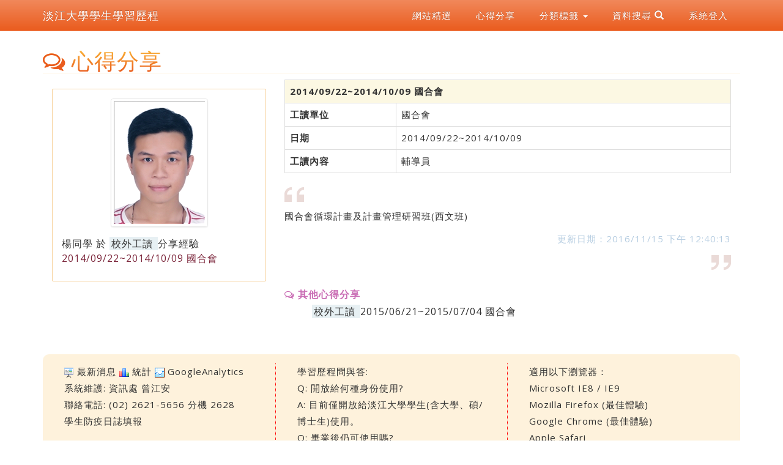

--- FILE ---
content_type: text/html; charset=utf-8
request_url: http://eportfolio.tku.edu.tw/index_detail_share.aspx?id=077B093E1521112C
body_size: 23151
content:

<!DOCTYPE html>
<html lang="zh-tw">
<head>
    <meta charset="utf-8">
    <meta http-equiv="X-UA-Compatible" content="IE=edge">
    <meta name="viewport" content="width=device-width, initial-scale=1">
    <!-- The above 3 meta tags *must* come first in the head; any other head content must come *after* these tags -->
    <meta name="description" content="">
    <meta name="author" content="">
    <link href="images/favicon.png" rel="shortcut icon">
    <title>2014/09/22~2014/10/09 國合會 | 淡江大學 | 學生學習歷程</title>
    <!-- Bootstrap core CSS -->
    <link rel="stylesheet" href="css/bootstrap.min.css">
    <!-- Bootstrap theme -->
    <link rel="stylesheet" href="css/bootstrap-theme.min.css">

    <!-- IE10 viewport hack for Surface/desktop Windows 8 bug -->
    <link href="css/ie10-viewport-bug-workaround.css" rel="stylesheet">
    <!-- Custom styles for this template -->
    <!-- Just for debugging purposes. Don't actually copy these 2 lines! -->
    <!--[if lt IE 9]><script src="../../assets/js/ie8-responsive-file-warning.js"></script><![endif]-->
    <script src="js/ie-emulation-modes-warning.js"></script>
    <!-- HTML5 shim and Respond.js for IE8 support of HTML5 elements and media queries -->
    <!--[if lt IE 9]>
      <script src="https://oss.maxcdn.com/html5shiv/3.7.2/html5shiv.min.js"></script>
      <script src="https://oss.maxcdn.com/respond/1.4.2/respond.min.js"></script>
    <![endif]-->
    <!-- Font -->
    <link href="https://fonts.googleapis.com/css?family=Open+Sans:300,400,700,800" rel="stylesheet" type="text/css">
    <link href="https://fonts.googleapis.com/css?family=Roboto:100,300,400" rel="stylesheet" type="text/css">
    <link href="https://maxcdn.bootstrapcdn.com/font-awesome/4.7.0/css/font-awesome.min.css" rel="stylesheet">
    <link rel="stylesheet" type="text/css" href="css/ep2017.css" />
    <link href="https://maxcdn.bootstrapcdn.com/font-awesome/4.6.3/css/font-awesome.min.css" rel="stylesheet">

    
</head>
<body>
    <nav class="navbar navbar-inverse navbar-fixed-top">
        <div class="container">
            <div class="navbar-header">
                <button type="button" class="navbar-toggle collapsed" data-toggle="collapse" data-target="#navbar" aria-expanded="false" aria-controls="navbar">
                    <span class="sr-only">Toggle navigation</span>
                    <span class="icon-bar"></span>
                    <span class="icon-bar"></span>
                    <span class="icon-bar"></span>
                </button>
                <a class="navbar-brand" href="index.aspx">淡江大學學生學習歷程</a>
            </div>
            <div class="collapse navbar-collapse pull-right" id="navbar">
                <ul class="nav navbar-nav">
                    <li><a href="index_detail.aspx?srv=2">網站精選</a></li>
                    <li><a href="index_detail.aspx?srv=3">心得分享</a></li>
                    <li class="dropdown">
                        <a href="#" class="dropdown-toggle" data-toggle="dropdown" role="button" aria-haspopup="true" aria-expanded="false">
                            分類標籤 <span class="caret"></span>
                        </a>
                        <ul class="dropdown-menu">
                                    <li>
                                        <a href="index_detail.aspx?srv=3&category=31">
                                            出版品
                                            <span class="badge">4</span>
                                        </a>
                                    </li>
                                    <li>
                                        <a href="index_detail.aspx?srv=3&category=33">
                                            作品集
                                            <span class="badge">43</span>
                                        </a>
                                    </li>
                                    <li>
                                        <a href="index_detail.aspx?srv=3&category=23">
                                            獎學金
                                            <span class="badge">932</span>
                                        </a>
                                    </li>
                                    <li>
                                        <a href="index_detail.aspx?srv=3&category=34">
                                            工作經驗
                                            <span class="badge">36</span>
                                        </a>
                                    </li>
                                    <li>
                                        <a href="index_detail.aspx?srv=3&category=16">
                                            服務紀錄
                                            <span class="badge">64</span>
                                        </a>
                                    </li>
                                    <li>
                                        <a href="index_detail.aspx?srv=3&category=10">
                                            社團經歷
                                            <span class="badge">125</span>
                                        </a>
                                    </li>
                                    <li>
                                        <a href="index_detail.aspx?srv=3&category=12">
                                            活動參與
                                            <span class="badge">121</span>
                                        </a>
                                    </li>
                                    <li>
                                        <a href="index_detail.aspx?srv=3&category=11">
                                            活動執行
                                            <span class="badge">91</span>
                                        </a>
                                    </li>
                                    <li>
                                        <a href="index_detail.aspx?srv=3&category=30">
                                            研究計畫
                                            <span class="badge">10</span>
                                        </a>
                                    </li>
                                    <li>
                                        <a href="index_detail.aspx?srv=3&category=13">
                                            研習紀錄
                                            <span class="badge">6034</span>
                                        </a>
                                    </li>
                                    <li>
                                        <a href="index_detail.aspx?srv=3&category=8">
                                            校內工讀
                                            <span class="badge">35</span>
                                        </a>
                                    </li>
                                    <li>
                                        <a href="index_detail.aspx?srv=3&category=6">
                                            校內獲獎
                                            <span class="badge">1221</span>
                                        </a>
                                    </li>
                                    <li>
                                        <a href="index_detail.aspx?srv=3&category=9">
                                            校外工讀
                                            <span class="badge">50</span>
                                        </a>
                                    </li>
                                    <li>
                                        <a href="index_detail.aspx?srv=3&category=7">
                                            校外獲獎
                                            <span class="badge">18</span>
                                        </a>
                                    </li>
                                    <li>
                                        <a href="index_detail.aspx?srv=3&category=36">
                                            論文發表
                                            <span class="badge">44</span>
                                        </a>
                                    </li>
                                    <li>
                                        <a href="index_detail.aspx?srv=3&category=26">
                                            職能輔導
                                            <span class="badge">109</span>
                                        </a>
                                    </li>
                                    <li>
                                        <a href="index_detail.aspx?srv=3&category=27">
                                            職場體驗
                                            <span class="badge">16</span>
                                        </a>
                                    </li>
                                    <li>
                                        <a href="index_detail.aspx?srv=3&category=35">
                                            報告/作業
                                            <span class="badge">3623</span>
                                        </a>
                                    </li>
                                    <li>
                                        <a href="index_detail.aspx?srv=3&category=52">
                                            體適能檢測
                                            <span class="badge">4</span>
                                        </a>
                                    </li>
                                    <li>
                                        <a href="index_detail.aspx?srv=3&category=38">
                                            大學學習課程
                                            <span class="badge">9</span>
                                        </a>
                                    </li>
                                    <li>
                                        <a href="index_detail.aspx?srv=3&category=15">
                                            服務研習紀錄
                                            <span class="badge">19</span>
                                        </a>
                                    </li>
                                    <li>
                                        <a href="index_detail.aspx?srv=3&category=41">
                                            活動參與認證
                                            <span class="badge">4</span>
                                        </a>
                                    </li>
                                    <li>
                                        <a href="index_detail.aspx?srv=3&category=40">
                                            活動執行認證
                                            <span class="badge">4</span>
                                        </a>
                                    </li>
                                    <li>
                                        <a href="index_detail.aspx?srv=3&category=17">
                                            班級幹部經歷
                                            <span class="badge">21</span>
                                        </a>
                                    </li>
                                    <li>
                                        <a href="index_detail.aspx?srv=3&category=18">
                                            教學助理經歷
                                            <span class="badge">1</span>
                                        </a>
                                    </li>
                                    <li>
                                        <a href="index_detail.aspx?srv=3&category=50">
                                            學習規劃與目標
                                            <span class="badge">481</span>
                                        </a>
                                    </li>
                                    <li>
                                        <a href="index_detail.aspx?srv=3&category=14">
                                            服務學習修課紀錄
                                            <span class="badge">9894</span>
                                        </a>
                                    </li>
                        </ul>
                    </li>
                    <li class="dropdown">
                        <a href="#" class="blog-nav-item dropdown-toggle" data-toggle="dropdown" role="button" aria-haspopup="true" aria-expanded="false">
                            資料搜尋  <span class="glyphicon glyphicon-search"></span>
                        </a>
                        <ul class="dropdown-menu">
                            
                            <li>
                                <form id="formg" method="post">
                                    <div class="input-group">

                                        <input type="text" class="form-control" id="txtGoogleKwd" name="txtGoogleKwd" placeholder="Google 搜尋" value="">
                                        <span class="input-group-btn">
                                            <button class="btn btn-default" id="btnGoogleSearch" name="btnGoogleSearch" type="submit" value="btnGoogleSearch">
                                                <span class="glyphicon glyphicon-search"></span>
                                            </button>
                                        </span>
                                    </div>
                                </form>
                            </li>

                        </ul>
                    </li>
                    <li><a href="https://sso.tku.edu.tw/ePortfolio/Login.aspx?sid=C07A83AF18E75034EFBD4658CE0D962B">系統登入</a></li>
                </ul>
            </div>
        </div>

    </nav>
    <div class="container">
        <div id="header" class="row">

        </div>
    </div>

    

<div class="container">
    <div class="row">
        <div class="col-md-12">
            <h1>
                <span id="sph1" class="fa fa-comments-o" aria-hidden="true"></span>
                <span>心得分享</span>
            </h1>
        </div>
        <div class="col-md-12">
            <div class="col-xs-12 col-sm-12 col-md-4">
                <div class="card">
                    <div class="carddiv">
                        <img class="img-thumbnail center-block"
                             src="ashx/DispImg.ashx?im=846460E1ADFEBEA7CBDA28ACEA53ADFEF46759D07BC603C165AFE15F94EC657505D5DA1E8DB799D0755BE5D699A32ABED93A128597EBB8C4B5729D4FFBAD719A0891EF86590BBA57EEE55EE36D36E332B2B6B6F5B02FE8B0"
                             alt="Card image cap">
                    </div>
                    <div class="楊同學">
                        <h4 class="card-title">
                            <a href="mytku_604310036.html">楊同學</a> 於 <span class="style2">
                                <a href="index_detail.cshtml?srv=3&category=9">校外工讀</a>
                            </span> 分享經驗 <span class="style3">2014/09/22~2014/10/09 國合會</span>

                        </h4>
                    </div>
                </div>

            </div>
            <div class="col-xs-12 col-sm-12 col-md-8">
                <table class="table table-bordered">

                        <tr>
                            <th colspan="2" class="warning">
                                2014/09/22~2014/10/09 國合會
                            </th>
                        </tr>
                                <tr>
                                    <th width="25%">
                                        工讀單位
                                    </th>
                                    <td>
國合會                                    </td>
                                </tr>
                                <tr>
                                    <th width="25%">
                                        日期
                                    </th>
                                    <td>
2014/09/22~2014/10/09                                    </td>
                                </tr>
                                <tr>
                                    <th width="25%">
                                        工讀內容
                                    </th>
                                    <td>
輔導員                                    </td>
                                </tr>
                </table>
                <p><img src="images/style1/left_quote_tan_32.png" /></p>
                <p>國合會循環計畫及計畫管理研習班(西文班)</p>
                <p class="text-right"><span class='ThtDMdf'>更新日期：2016/11/15 下午 12:40:13</span></p>

                <p class="pull-right"><img src="images/style1/right_quote_tan_32.png" /></p>
                                    <div id="otherlink" class="col-sm-12">
                        <span class="ThtType"><i class="fa fa-comments-o" aria-hidden="true"></i> 其他心得分享</span>
                        <ul>
                                    <li>
                                        <span class="style2">
                                            <a href="index_detail.cshtml?srv=3&category=9">校外工讀</a>
                                        </span>
                                        <a href="index_detail_share.cshtml?id=B628E88F36A8DEA2">
                                            2015/06/21~2015/07/04 國合會
                                        </a>
                                    </li>
                        </ul>
                    </div>
            </div>

        </div>
        <div class="clearfix"></div>
    </div>
</div>
    <div class="container">
        <div id="footer" class="row">
            <div id="about" class="col-md-4">
                <ul>
                    


                    <li>
                        <img src="https://eportfolio.tku.edu.tw/images/style1/news.png" alt="*"> <a href="index_detail.aspx?srv=4">最新消息</a>
                        <img src="https://eportfolio.tku.edu.tw/images/style1/analytics.png" alt="*"> <a href="analytics_Summary.aspx">統計</a>
                        <img src="https://eportfolio.tku.edu.tw/images/style1/googleanalytics.png" alt="*"> <a href="ga/GoogleAnalytics.html" id="SiteFooter1_A1" target="_blank">GoogleAnalytics</a>
                    </li>


                    <li>
                        系統維護:
                        <a href="http://www.ipc.tku.edu.tw" target="_new">資訊處</a>
                        
                        曾江安
                    </li>
                    <li>聯絡電話: (02) 2621-5656 分機 2628</li>
                    <li>
                        
                        <a href="https://sso.tku.edu.tw/ePortfolio/covid/" target="_blank">學生防疫日誌填報</a>
                    </li>
                    <li id="SiteFooter1_syslastupdate"></li>

                </ul>
            </div>
            <div id="qa" class="col-md-4">
                <ul>
                    <li>學習歷程問與答:</li>
                    <li class="Q">
                        Q: 開放給何種身份使用?
                    </li>
                    <li class="A">
                        A: 目前僅開放給淡江大學學生(含大學、碩/博士生)使用。
                    </li>
                    <li class="Q">
                        Q: 畢業後仍可使用嗎?
                    </li>
                    <li class="A">
                        A: 是的！只要曾是淡江大學的學生，都能使用此系統。
                    </li>
                    <li class="Q">
                        Q: 我無法登入?
                    </li>
                    <li class="A">
                        A: 請確認您的帳號密碼無誤，並且為「學生」身份。若需進一步協助，請洽詢資訊處 分機:2628
                    </li>
                </ul>
            </div>
            <div id="bestof" class="col-md-4">
                <ul>
                    <li>
                        適用以下瀏覽器：
                    </li>
                    <li>
                        <a href="http://www.microsoft.com/taiwan/download/default.htm" target="_newBrowser">Microsoft IE8 / IE9</a>
                    </li>
                    <li>
                        <a href="http://moztw.org/" target="_newBrowser">Mozilla Firefox (最佳體驗)</a>
                    </li>
                    <li>
                        <a href="http://www.google.com.tw/chrome" target="_newBrowser">Google Chrome (最佳體驗)</a>
                    </li>
                    <li>
                        <a href="http://www.apple.com/safari/" target="_newBrowser">Apple Safari</a>
                    </li>
                    <li>
                        建議解析度: 1024 x 768 以上
                    </li>
                    
                </ul>
            </div>
        </div>
    </div>

    <script src="https://ajax.googleapis.com/ajax/libs/jquery/1.11.3/jquery.min.js"></script>
    <script>window.jQuery || document.write('<script src="js/jquery.min.js"><\/script>')</script>

    <script src="https://maxcdn.bootstrapcdn.com/bootstrap/3.3.7/js/bootstrap.min.js"></script>
    <!-- IE10 viewport hack for Surface/desktop Windows 8 bug -->
    <script src="js/ie10-viewport-bug-workaround.js"></script>

    
    <script src="js/jquery.lazyload.min.js"></script>
    <script>
        $(function () {
            $("img").lazyload();

        });

    </script>
    <script type="text/javascript">
        //Google Analytics

        var _gaq = _gaq || [];
        _gaq.push(['_setAccount', 'UA-19059838-1']);
        _gaq.push(['_trackPageview']);

        (function () {
            var ga = document.createElement('script'); ga.type = 'text/javascript'; ga.async = true;
            ga.src = ('https:' == document.location.protocol ? 'https://ssl' : 'http://www') + '.google-analytics.com/ga.js';
            var s = document.getElementsByTagName('script')[0]; s.parentNode.insertBefore(ga, s);
        })();

    </script>


</body>
</html>
